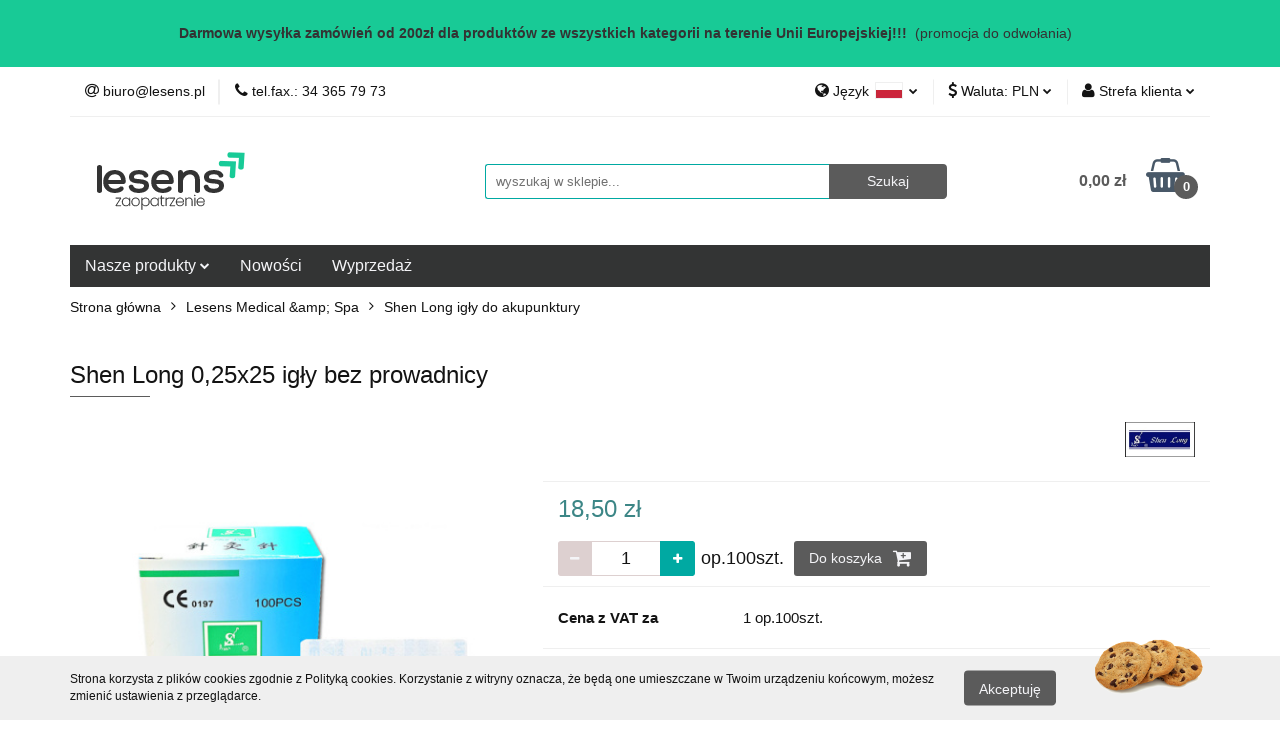

--- FILE ---
content_type: text/html; charset=utf-8
request_url: https://lesens.pl/Shen-Long-0-25x25-igly-bez-prowadnicy-p775
body_size: 18406
content:
<!DOCTYPE html>
<html lang="pl" currency="PLN"  class=" ">
	<head>
		<meta http-equiv="Content-Type" content="text/html; charset=UTF-8" />
		<meta name="description" content="Wybierając posrebrzane igły do akupunktury Shen Long 0,25x25mm, decydujesz się na niezawodne wyroby. Gwarancja zadowolenia i niskiej ceny. Sprawdź teraz!">
		<meta name="keywords" content="shen long 0,25x25, igły do ​​akupunktury 0,25x25, igły 0,25x25 bez rurki, ​akupunktura igły chińskie 0,25x25, igły bez prowadnicy 0,25x25.">
					<meta name="generator" content="Sky-Shop">
						<meta name="author" content="Lesens Zaopatrzenie - działa na oprogramowaniu sklepów internetowych Sky-Shop.pl">
		<meta name="viewport" content="width=device-width, initial-scale=1.0">
		<meta name="skin_id" content="universal">
		<meta property="og:title" content="Shen Long igły do akupunktury 0,25x25 srebrne bez prowadnicy">
		<meta property="og:description" content="Wybierając posrebrzane igły do akupunktury Shen Long 0,25x25mm, decydujesz się na niezawodne wyroby. Gwarancja zadowolenia i niskiej ceny. Sprawdź teraz!">
					<meta property="og:image" content="https://lesens.pl/images/passion/4000-5000/Shen-Long-0-25-25-igly-bez-prowadnicy_%5B4216%5D_568.jpg">
			<meta property="og:image:type" content="image/jpeg">
			<meta property="og:image:width" content="568">
			<meta property="og:image:height" content="568">
			<link rel="image_src" href="https://lesens.pl/images/passion/4000-5000/Shen-Long-0-25-25-igly-bez-prowadnicy_%5B4216%5D_568.jpg">
							<link rel="shortcut icon" href="/upload/passion/favicon.png">
									<link rel="next" href="https://lesens.pl/Shen-Long-0-25x25-igly-bez-prowadnicy-p775/pa/2#scr">
							<link rel="canonical" href="https://lesens.pl/Shen-Long-0-25x25-igly-bez-prowadnicy-p775">
						<title>Shen Long igły do akupunktury 0,25x25 srebrne bez prowadnicy</title>
		

				



<!-- edrone -->












		<script type="text/javascript">

			function imageLoaded(element, target = "prev") {
				let siblingElement;
				if (target === "prev") {
					siblingElement = element.previousElementSibling;
				} else if (target === "link") {
					siblingElement = element.parentElement.previousElementSibling;
				}
				if (siblingElement && (siblingElement.classList.contains("fa") || siblingElement.classList.contains("icon-refresh"))) {
					siblingElement.style.display = "none";
				}
			}
			</script>

        
		<link rel="stylesheet" href="/view/new/userContent/passion/style.css?v=1014">
		
		
		<script src="/view/new/scheme/public/_common/js/libs/promise/promise.min.js"></script>
		<script src="/view/new/scheme/public/_common/js/libs/jquery/jquery.min.js"></script>
		<script src="/view/new/scheme/public/_common/js/libs/angularjs/angularjs.min.js"></script>
	</head>
	<body 		  data-coupon-codes-active="1"
		  data-free-delivery-info-active="1"
		  data-generate-pdf-config="OFF"
		  data-hide-price="0"
		  data-is-user-logged-id="0"
		  data-loyalty-points-active="0"
		  data-cart-simple-info-quantity="0"
		  data-cart-simple-info-price="0,00 zł"
		  data-base="PLN"
		  data-used="PLN|zł"
		  data-rates="'PLN':1,'EUR':3.8356363636364"
		  data-decimal-hide="0"
		  data-decimal=","
		  data-thousand=" "
		   data-js-hash="a3d2b16abd"		  		  		  class="		  		  		  		  "
		  		  		  		  		  data-hurt-price-type=""
		  data-hurt-price-text=""
		  		  data-tax="23"
	>
		
		
		


<div id="aria-live" role="alert" aria-live="assertive" class="sr-only">&nbsp;</div>
<main class="skyshop-container" data-ng-app="SkyShopModule">
		

<div data-ng-controller="CartCtrl" data-ng-init="init({type: 'QUICK_CART', turnOffSales: 0})">
		
<md-sidenav ng-cloak md-component-id="mobile-cart" class="md-sidenav-right position-fixed" sidenav-swipe>
    <md-content layout-padding="">
        <div class="dropdown dropdown-quick-cart">
            
  <ul data-ng-if="data.cartSelected || data.hidePrice" class="quick-cart-products-wrapper products">
    <li data-ng-if="!data.cartSelected.items.length" class="quick-cart-empty-wrapper">
      <div class="quick-cart-empty-title">
        Koszyk jest pusty
      </div>
    </li>
    <li data-ng-if="data.cartSelected.items.length && item.type !== 'GRATIS_PRODUCT'" class="quick-cart-products__item" data-nosnippet data-ng-repeat="item in data.cartSelected.items track by item.id">
      <div class="container-fluid">
        <div class="row product">
          <div>
            <button data-ng-click="openProductPage(item.product)" data-ng-disabled="isApiPending">
              <img class="product-image"
                   data-ng-srcset="[{[item.product.photo.url]}] 125w"
                   sizes="(max-width: 1200px) 125px, 125px"
                   data-ng-src="[{[item.product.photo.url]}]"
                   alt="[{[item.product.name]}]"/>
            </button>
          </div>
          <div>
            <button data-ng-click="openProductPage(item.product)" data-ng-disabled="isApiPending">
              <span class="product-name" data-ng-bind="item.product.name"></span>
            </button>
            <span class="product-total">
            <span data-ng-bind="item.quantity"></span> x <span data-ng-bind-html="item.unitPriceSummary | priceFormat:''"></span>
          </span>
          </div>
          <div>
            <i class="close-shape"
               is-disabled="isApiPending"
               remove-list-item
               parent-selector-to-remove="'li'"
               collapse-animation="true"
               click="deleteCartItem(item.id)"></i>
          </div>
        </div>
      </div>
    </li>
  </ul>
  <div data-ng-if="data.cartSelected || data.hidePrice" class="quick-cart-products-actions">
    <div class="quick-cart-products-actions__summary">
      <div data-ng-if="cartFinalDiscountByFreeDelivery() || (data.cartFreeDelivery && data.cartFreeDelivery.status !== data.cartFreeDeliveryStatuses.NOT_AVAILABLE)" class="quick-cart-products-actions__summary-delivery">
        <div data-ng-if="!cartFinalDiscountByFreeDelivery()  && data.cartFreeDelivery.missingAmount > 0" class="summary-element cart-is-free-shipment">
          <span>Do bezpłatnej dostawy brakuje</span>
          <span data-ng-bind-html="data.cartFreeDelivery | priceFormat: ''">-,--</span>
        </div>
        <div data-ng-if="cartFinalDiscountByFreeDelivery() || data.cartFreeDelivery.missingAmount <= 0" class="summary-element free-shipment-wrapper">
          <i class="fa fa-truck"></i>
          <span class="value-upper free-shipment-info">Darmowa dostawa!</span>
        </div>
        <div>
        </div>
      </div>

      <div class="quick-cart-products-actions__summary-total-price">
        <span>Suma </span>
        <span data-ng-if="!data.hidePrice" class="value" data-ng-bind-html="data.cartSelected.priceSummary | priceFormat:'':true">0,00 zł</span>
        <span data-ng-if="data.hidePrice" class="hide-price-text"></span>
      </div>
            <div class="quick-cart-products-actions__summary-discount-info" data-ng-if="data.cartSelected.priceSummary.final.gross != data.cartSelected.priceSummary.base.gross">
        <small>Cena uwzględnia rabaty</small>
      </div>
    </div>
    <button data-ng-disabled="isApiPending" type="button" class="btn btn-primary btn-block" data-ng-click="goToCart()">
      Realizuj zamówienie
    </button>
  </div>
  <!--googleon: all-->
        </div>
    </md-content>
</md-sidenav>		<header id="header" class="mod-header-3 ">
				
<section class="cookies hidden bottom">
  <div class="container">
    <div class="row">
      <div class="col-xs-8">
        <span>Strona korzysta z plików cookies zgodnie z Polityką cookies. Korzystanie z witryny oznacza, że będą one umieszczane w Twoim urządzeniu końcowym, możesz zmienić ustawienia z przeglądarce.</span>
      </div>
      <div class="col-xs-4">
        <button type="button" class="btn btn-primary core_acceptCookies">Akceptuję</button>
        <div class="cookie-bg-block" style="background-image: url('/view/new/scheme/public/_common/img/cookies.png')"></div>
      </div>
    </div>
  </div>
</section>
				
<section class="mobile-search">
  <span class="title">Szukaj</span>
  <i class="close-shape"></i>
    <form method="GET" action="/category/#top">
      <div class="row">
        <div class="mobile-search-input-wrapper clearbox">
          <input class="input-field " type="text" name="q" product-per-page="4" value="" placeholder="wyszukaj w sklepie..." autocomplete="off"  />
          <i class="clearbox_button"></i>
                  </div>
        <div class="mobile-search-btn-wrapper">
          <input type="submit" value="Szukaj" class="btn btn-primary btn-block">
        </div>
      </div>
          </form>
</section>
		<div class="header_inner_wrapper">
			

<style>
    :root {
        --info_block_bg: #18ca96;
        --info_block_color: #333333;
    }
</style>

<section
        class="infoblock_header "
         data-sticky-infoblock="1"
         data-infoblock-hash="[base64]">
    <div class="infoblock_header_content"
         data-infoblock-timer-active="false">
        <p><p><span style="text-decoration: underline;"><strong><br></strong></span><strong>Darmowa wysyłka zam&oacute;wień od 200zł dla produkt&oacute;w ze wszystkich kategorii na terenie Unii Europejskiej!!!&nbsp; </strong>(promocja do odwołania)<br><br></p>
<p></p></p>
    </div>

        </section>
			<section class="top_bar">
				<div class="sky-container">
					<div class="top_bar_inner_wrapper">
						<div class="top_bar_item left">
							
<div class="top_bar_item_list_wrapper">
  <ul class="top_bar_item_list">
        <li data-type="email" class="top_bar_item_list_item hidden-on-mobile" id="top_bar_item_list_item_email">
                  <a href="mailto:biuro@lesens.pl">
            <div class="top_bar_item_list_item_icon" id="top_bar_item_list_item_email_icon">
              <span class="helper-icon">
                <i class="fa fa-at"></i>
              </span>
            </div>
            <span class="helper-text">
              biuro@lesens.pl
            </span>
          </a>
                  </li>
              <li data-type="phone" class="top_bar_item_list_item hidden-on-mobile" id="top_bar_item_list_item_phone">
                      <a href="tel:tel.fax.: 34 365 79 73">
              <div class="top_bar_item_list_item_icon" id="top_bar_item_list_item_phone_icon">
                <span class="helper-icon">
                  <i class="fa fa-phone"></i>
                </span>
              </div>
              <span class="helper-text">
                tel.fax.: 34 365 79 73
              </span>
            </a>
                </li>
                                                                                                                                                    <li id="mobile-open-contact" class="top_bar_item_list_item top_bar_item_list_item_contact hidden-on-desktop">
          <a href="#">
            <div class="top_bar_item_list_item_item_social_envelope_icon">
              <span class="helper-icon">
                <i class="fa fa-envelope"></i>
              </span>
              <span class="helper-arrow">
                <i class="fa fa-chevron-down"></i>
              </span>
            </div>
          </a>
      </li>
      </ul>
</div>						</div>
						<div class="top_bar_item right">
							
<div class="top_bar_item_list_wrapper">
    <ul class="top_bar_item_list">
                    <li class="top_bar_item_list_item language">
                <div class="top_bar_item_list_item_language_icon">
                    <span class="helper-icon">
                        <i class="fa fa-globe"></i>
                    </span>
                    <span class="helper-text">
                        Język
                    </span> 
                    <img src="/view/new/img/ico_lang/pl.png" class="icon-language-flag" alt="">
                    <span class="helper-arrow">
                        <i class="fa fa-chevron-down"></i>
                    </span>
                </div>
                <div class="dropdown">
                    <ul>
                                                                                    <li class="">
                                    <a href="/Shen-Long-0-25x25-igly-bez-prowadnicy-p775/s_lang/pl">Polski <img src="/view/new/img/ico_lang/pl.png" class="icon-language-flag small" alt="Polski"></a>
                                </li>
                                                                                                                <li class="">
                                    <a href="/Shen-Long-0-25x25-igly-bez-prowadnicy-p775/s_lang/en">English <img src="/view/new/img/ico_lang/en.png" class="icon-language-flag small" alt="English"></a>
                                </li>
                                                                        </ul>
                </div>
            </li>
                            <li class="top_bar_item_list_item currency">
                <div class="top_bar_item_list_item_currency_icon">
                    <span class="helper-icon">
                        <i class="fa fa-usd"></i>
                    </span>
                    <span class="helper-text">
                        Waluta: <span data-select-currency-name>PLN</span>
                    </span> 
                    <span class="helper-arrow">
                        <i class="fa fa-chevron-down"></i>
                    </span>
                </div>
                <div class="dropdown">
                    <ul>
                                                    <li class="active" data-select-currency-active>
                                <a href="#" data-select-currency="PLN|zł">PLN</a>
                            </li>
                                                    <li class="" data-select-currency-active>
                                <a href="#" data-select-currency="EUR|€">EUR</a>
                            </li>
                                            </ul>
                </div>
            </li>
                <li class="top_bar_item_list_item user-menu">
            
  <div class="header_top_bar_social_user_icon">
    <span class="helper-icon">
      <i class="fa fa-user"></i>
    </span>
          <span class="hidden-on-mobile">
        Strefa klienta
      </span>
      <span class="helper-arrow">
        <i class="fa fa-chevron-down"></i>      </span> 
  </div>
  <div class="dropdown">
    <ul>
      <li>
        <a href="/login/">Zaloguj się</a>
      </li>
      <li>
        <a href="/register/">Zarejestruj się</a>
      </li>
            <li>
        <a href="/ticket/add/" rel="nofollow">Dodaj zgłoszenie</a>
      </li>
          </ul>
  </div>
        </li>
                    <li  data-ng-click="openMobileCart($event)" data-ng-mouseenter="loadMobileCart()" class="top_bar_item_list_item quick-cart  hidden-on-desktop ">
                <div class="top_bar_item_list_item_cart_icon">
                    <span class="helper-icon">
                        <i class="fa fa-shopping-basket"></i>
                    </span>
                    <span class="helper-text">
                        Koszyk
                    </span>
                    <span class="helper-text-amount">
                        <span class="helper-cart-left-bracket">(</span>
                        <span data-ng-bind="data.cartAmount">0</span>
                        <span class="helper-cart-right-bracket">)</span>
                    </span>
                    <span class="helper-arrow">
                        <i class="fa fa-chevron-down"></i>
                    </span>
                </div>
                                <div data-ng-if="data.initCartAmount" class="dropdown dropdown-quick-cart">
                    
  <ul data-ng-if="data.cartSelected || data.hidePrice" class="quick-cart-products-wrapper products">
    <li data-ng-if="!data.cartSelected.items.length" class="quick-cart-empty-wrapper">
      <div class="quick-cart-empty-title">
        Koszyk jest pusty
      </div>
    </li>
    <li data-ng-if="data.cartSelected.items.length && item.type !== 'GRATIS_PRODUCT'" class="quick-cart-products__item" data-nosnippet data-ng-repeat="item in data.cartSelected.items track by item.id">
      <div class="container-fluid">
        <div class="row product">
          <div>
            <button data-ng-click="openProductPage(item.product)" data-ng-disabled="isApiPending">
              <img class="product-image"
                   data-ng-srcset="[{[item.product.photo.url]}] 125w"
                   sizes="(max-width: 1200px) 125px, 125px"
                   data-ng-src="[{[item.product.photo.url]}]"
                   alt="[{[item.product.name]}]"/>
            </button>
          </div>
          <div>
            <button data-ng-click="openProductPage(item.product)" data-ng-disabled="isApiPending">
              <span class="product-name" data-ng-bind="item.product.name"></span>
            </button>
            <span class="product-total">
            <span data-ng-bind="item.quantity"></span> x <span data-ng-bind-html="item.unitPriceSummary | priceFormat:''"></span>
          </span>
          </div>
          <div>
            <i class="close-shape"
               is-disabled="isApiPending"
               remove-list-item
               parent-selector-to-remove="'li'"
               collapse-animation="true"
               click="deleteCartItem(item.id)"></i>
          </div>
        </div>
      </div>
    </li>
  </ul>
  <div data-ng-if="data.cartSelected || data.hidePrice" class="quick-cart-products-actions">
    <div class="quick-cart-products-actions__summary">
      <div data-ng-if="cartFinalDiscountByFreeDelivery() || (data.cartFreeDelivery && data.cartFreeDelivery.status !== data.cartFreeDeliveryStatuses.NOT_AVAILABLE)" class="quick-cart-products-actions__summary-delivery">
        <div data-ng-if="!cartFinalDiscountByFreeDelivery()  && data.cartFreeDelivery.missingAmount > 0" class="summary-element cart-is-free-shipment">
          <span>Do bezpłatnej dostawy brakuje</span>
          <span data-ng-bind-html="data.cartFreeDelivery | priceFormat: ''">-,--</span>
        </div>
        <div data-ng-if="cartFinalDiscountByFreeDelivery() || data.cartFreeDelivery.missingAmount <= 0" class="summary-element free-shipment-wrapper">
          <i class="fa fa-truck"></i>
          <span class="value-upper free-shipment-info">Darmowa dostawa!</span>
        </div>
        <div>
        </div>
      </div>

      <div class="quick-cart-products-actions__summary-total-price">
        <span>Suma </span>
        <span data-ng-if="!data.hidePrice" class="value" data-ng-bind-html="data.cartSelected.priceSummary | priceFormat:'':true">0,00 zł</span>
        <span data-ng-if="data.hidePrice" class="hide-price-text"></span>
      </div>
            <div class="quick-cart-products-actions__summary-discount-info" data-ng-if="data.cartSelected.priceSummary.final.gross != data.cartSelected.priceSummary.base.gross">
        <small>Cena uwzględnia rabaty</small>
      </div>
    </div>
    <button data-ng-disabled="isApiPending" type="button" class="btn btn-primary btn-block" data-ng-click="goToCart()">
      Realizuj zamówienie
    </button>
  </div>
  <!--googleon: all-->
                </div>
                            </li>
            </ul>
</div>
						</div>
					</div>
				</div>
			</section>
			<section class="header_middle_content">
				<div class="sky-container">
					<div class="header_middle_content_inner_wrapper">
						<a href="/" class="header_middle_content_logo">
							<img src="/upload/passion/logos/lesens-logo-strona-glowna%281%29.webp" data-src-old-browser="/upload/passion/logos/lesens-logo-strona-glowna%281%29_1.png" alt=" Lesens Zaopatrzenie " />
						</a>
						<ul class="mobile-actions">
							<li id="mobile-open-search">
								<i class="fa fa-search"></i>
							</li>
							<li id="mobile-open-menu">
								<i class="fa fa-bars"></i>
							</li>
						</ul>
						<div class="header_middle_content_searchbox search-box ">
							<form method="GET" action="/category/#top">
								<div class="header_middle_content_searchbox_input_wrapper">
									<input cy-data="headerSearch" class="input-field " type="text" name="q" value="" placeholder="wyszukaj w sklepie..." autocomplete="off"  />
																	</div>
								<div class="header_middle_content_searchbox_button_wrapper">
									<input type="submit" value="Szukaj" class="btn btn-primary btn-block">
																	</div>
							</form>
						</div>
												
<div cy-data="headerCart" class="header_middle_content_quick_cart_wrapper quick-cart">
  <a data-ng-click="openMobileCart($event)" data-ng-mouseenter="loadMobileCart()" href="/cart/" class="header_middle_content_quick_cart" rel="nofollow">
    <div class="header_middle_content_quick_cart_price price"><span data-ng-bind-html="data.cartPriceSummary | priceFormat:'':false:'final':'0,00 zł'">0,00 zł</span></div>
    <i class="fa fa-shopping-basket"></i>
    <div class="header_middle_content_quick_cart_counter counter"><span data-ng-bind="data.cartAmount">0</span></div>
  </a>
    <div ng-cloak data-ng-if="data.initCartAmount" class="dropdown dropdown-quick-cart">
    
  <ul data-ng-if="data.cartSelected || data.hidePrice" class="quick-cart-products-wrapper products">
    <li data-ng-if="!data.cartSelected.items.length" class="quick-cart-empty-wrapper">
      <div class="quick-cart-empty-title">
        Koszyk jest pusty
      </div>
    </li>
    <li data-ng-if="data.cartSelected.items.length && item.type !== 'GRATIS_PRODUCT'" class="quick-cart-products__item" data-nosnippet data-ng-repeat="item in data.cartSelected.items track by item.id">
      <div class="container-fluid">
        <div class="row product">
          <div>
            <button data-ng-click="openProductPage(item.product)" data-ng-disabled="isApiPending">
              <img class="product-image"
                   data-ng-srcset="[{[item.product.photo.url]}] 125w"
                   sizes="(max-width: 1200px) 125px, 125px"
                   data-ng-src="[{[item.product.photo.url]}]"
                   alt="[{[item.product.name]}]"/>
            </button>
          </div>
          <div>
            <button data-ng-click="openProductPage(item.product)" data-ng-disabled="isApiPending">
              <span class="product-name" data-ng-bind="item.product.name"></span>
            </button>
            <span class="product-total">
            <span data-ng-bind="item.quantity"></span> x <span data-ng-bind-html="item.unitPriceSummary | priceFormat:''"></span>
          </span>
          </div>
          <div>
            <i class="close-shape"
               is-disabled="isApiPending"
               remove-list-item
               parent-selector-to-remove="'li'"
               collapse-animation="true"
               click="deleteCartItem(item.id)"></i>
          </div>
        </div>
      </div>
    </li>
  </ul>
  <div data-ng-if="data.cartSelected || data.hidePrice" class="quick-cart-products-actions">
    <div class="quick-cart-products-actions__summary">
      <div data-ng-if="cartFinalDiscountByFreeDelivery() || (data.cartFreeDelivery && data.cartFreeDelivery.status !== data.cartFreeDeliveryStatuses.NOT_AVAILABLE)" class="quick-cart-products-actions__summary-delivery">
        <div data-ng-if="!cartFinalDiscountByFreeDelivery()  && data.cartFreeDelivery.missingAmount > 0" class="summary-element cart-is-free-shipment">
          <span>Do bezpłatnej dostawy brakuje</span>
          <span data-ng-bind-html="data.cartFreeDelivery | priceFormat: ''">-,--</span>
        </div>
        <div data-ng-if="cartFinalDiscountByFreeDelivery() || data.cartFreeDelivery.missingAmount <= 0" class="summary-element free-shipment-wrapper">
          <i class="fa fa-truck"></i>
          <span class="value-upper free-shipment-info">Darmowa dostawa!</span>
        </div>
        <div>
        </div>
      </div>

      <div class="quick-cart-products-actions__summary-total-price">
        <span>Suma </span>
        <span data-ng-if="!data.hidePrice" class="value" data-ng-bind-html="data.cartSelected.priceSummary | priceFormat:'':true">0,00 zł</span>
        <span data-ng-if="data.hidePrice" class="hide-price-text"></span>
      </div>
            <div class="quick-cart-products-actions__summary-discount-info" data-ng-if="data.cartSelected.priceSummary.final.gross != data.cartSelected.priceSummary.base.gross">
        <small>Cena uwzględnia rabaty</small>
      </div>
    </div>
    <button data-ng-disabled="isApiPending" type="button" class="btn btn-primary btn-block" data-ng-click="goToCart()">
      Realizuj zamówienie
    </button>
  </div>
  <!--googleon: all-->
  </div>
  
</div>											</div>
				</div>
			</section>
			<section class="menu-wrapper">
				<div class="sky-container">
					<div class="menu menu-calculate smart-menu" data-action="inline">
						<ul class="header_bottom_content_list">
							
    <li class="header_bottom_content_list_item full-width ">
              <a class="header_bottom_content_list_item_anchor">
              Nasze produkty
        <span class="helper-arrow">
          <i class="fa fa-chevron-down"></i>
        </span>
      </a>
      <div class="dropdown">
        <div class="row">
                                    <div class="col-xs-12 col-sm-4 col-md-3">
                <div class="cat-title more">
                  <a href="/TattooPassion-Beauty-c188">TattooPassion &amp; Beauty</a>
                </div>
                                  <ul class="header_bottom_content_list_dropdown">
                                          <li class="header_bottom_content_list_dropdown_item">
                        <a href="/T-Tech-GenC-kartridze-do-tatuazu,c,3">T-Tech GenC kartridże do tatuażu</a>
                      </li>
                                          <li class="header_bottom_content_list_dropdown_item">
                        <a href="/Pepax-Lance-kartridze-do-tatuazu-c120">Pepax Lance kartridże do tatuażu</a>
                      </li>
                                          <li class="header_bottom_content_list_dropdown_item">
                        <a href="/Akcesoria-do-studia-tatuazu-c112">Akcesoria do studia tatuażu</a>
                      </li>
                                          <li class="header_bottom_content_list_dropdown_item">
                        <a href="/Intenze-tusze-do-tatuazu-c41">Intenze tusze do tatuażu</a>
                      </li>
                                          <li class="header_bottom_content_list_dropdown_item">
                        <a href="/Kosmetyki-do-tatuazu-c200">Kosmetyki do tatuażu</a>
                      </li>
                                          <li class="header_bottom_content_list_dropdown_item">
                        <a href="/Dezynfekcja-i-higiena-w-salonie-c106">Dezynfekcja i higiena w salonie</a>
                      </li>
                                          <li class="header_bottom_content_list_dropdown_item">
                        <a href="/Kartridze-do-makijazu-permanentnego-c121">Kartridże do makijażu permanentnego</a>
                      </li>
                                          <li class="header_bottom_content_list_dropdown_item">
                        <a href="/Akcesoria-kosmetyczne-c122">Akcesoria kosmetyczne</a>
                      </li>
                                          <li class="header_bottom_content_list_dropdown_item">
                        <a href="/Wyprzedaz--c199">Wyprzedaż !!!</a>
                      </li>
                                      </ul>
                              </div>
                          <div class="col-xs-12 col-sm-4 col-md-3">
                <div class="cat-title more">
                  <a href="/Lesens-Medical-Spa-c192">Lesens Medical &amp; Spa</a>
                </div>
                                  <ul class="header_bottom_content_list_dropdown">
                                          <li class="header_bottom_content_list_dropdown_item">
                        <a href="/Shen-Long-igly-do-akupunktury-c128">Shen Long igły do akupunktury</a>
                      </li>
                                          <li class="header_bottom_content_list_dropdown_item">
                        <a href="/Meacfo-igly-do-akupunktury-c129">Meacfo igły do akupunktury</a>
                      </li>
                                          <li class="header_bottom_content_list_dropdown_item">
                        <a href="/Aurikulopunktura-igly-do-uszu-c138">Aurikulopunktura igły do uszu</a>
                      </li>
                                          <li class="header_bottom_content_list_dropdown_item">
                        <a href="/Swiece-do-uszu-Hopi-c132">Świece do uszu Hopi</a>
                      </li>
                                          <li class="header_bottom_content_list_dropdown_item">
                        <a href="/Banki-lecznicze-i-do-masazu-c134">Bańki lecznicze i do masażu</a>
                      </li>
                                          <li class="header_bottom_content_list_dropdown_item">
                        <a href="/Akcesoria-do-med-naturalnej-c195">Akcesoria do med. naturalnej</a>
                      </li>
                                          <li class="header_bottom_content_list_dropdown_item">
                        <a href="/Dezynfekcja-i-higiena-w-gabinecie-c135">Dezynfekcja i higiena w gabinecie</a>
                      </li>
                                          <li class="header_bottom_content_list_dropdown_item">
                        <a href="/Moksa-i-kadzidla-c131">Moksa i kadzidła</a>
                      </li>
                                          <li class="header_bottom_content_list_dropdown_item">
                        <a href="/Plastry-kinesio-do-tapingu-c133">Plastry kinesio do tapingu</a>
                      </li>
                                      </ul>
                              </div>
                          <div class="col-xs-12 col-sm-4 col-md-3">
                <div class="cat-title more">
                  <a href="/Srodki-czystosci-c194">Środki czystości</a>
                </div>
                                  <ul class="header_bottom_content_list_dropdown">
                                          <li class="header_bottom_content_list_dropdown_item">
                        <a href="/Car-Detailing-Auto-Moto-c164">Car Detailing Auto-Moto</a>
                      </li>
                                          <li class="header_bottom_content_list_dropdown_item">
                        <a href="/Srodki-do-dezynfekcji-c141">Środki do dezynfekcji</a>
                      </li>
                                          <li class="header_bottom_content_list_dropdown_item">
                        <a href="/Dozowniki-i-suszarki-c142">Dozowniki i suszarki</a>
                      </li>
                                          <li class="header_bottom_content_list_dropdown_item">
                        <a href="/Mydla-pasty-i-kremy-do-rak-c143">Mydła, pasty i kremy do rąk</a>
                      </li>
                                          <li class="header_bottom_content_list_dropdown_item">
                        <a href="/Reczniki-papierowe-i-wlokninowe-c144">Ręczniki papierowe i włókninowe</a>
                      </li>
                                          <li class="header_bottom_content_list_dropdown_item">
                        <a href="/Czysciwa-bawelniane-c145">Czyściwa bawełniane</a>
                      </li>
                                          <li class="header_bottom_content_list_dropdown_item">
                        <a href="/Papiery-toaletowe-c146">Papiery toaletowe</a>
                      </li>
                                          <li class="header_bottom_content_list_dropdown_item">
                        <a href="/Srodki-do-wc-i-lazienek-c147">Środki do wc i łazienek</a>
                      </li>
                                          <li class="header_bottom_content_list_dropdown_item">
                        <a href="/Plyny-do-podlogi-c148">Płyny do podłogi</a>
                      </li>
                                          <li class="header_bottom_content_list_dropdown_item">
                        <a href="/Srodki-do-szkla-i-mebli-c149">Środki do szkła i mebli</a>
                      </li>
                                          <li class="header_bottom_content_list_dropdown_item">
                        <a href="/Odswiezacze-powietrza-c150">Odświeżacze powietrza</a>
                      </li>
                                          <li class="header_bottom_content_list_dropdown_item">
                        <a href="/Plyny-proszki-i-kapsulki-do-naczyn-c151">Płyny, proszki i kapsułki do naczyń</a>
                      </li>
                                          <li class="header_bottom_content_list_dropdown_item">
                        <a href="/Proszki-kapsulki-i-plyny-do-prania-c152">Proszki, kapsułki i płyny do prania</a>
                      </li>
                                          <li class="header_bottom_content_list_dropdown_item">
                        <a href="/Srodki-do-urzadzen-c153">Środki do urządzeń</a>
                      </li>
                                          <li class="header_bottom_content_list_dropdown_item">
                        <a href="/Hotelowe-szampony-i-mydla-c154">Hotelowe szampony i mydła</a>
                      </li>
                                          <li class="header_bottom_content_list_dropdown_item">
                        <a href="/Worki-na-smieci-c156">Worki na śmieci</a>
                      </li>
                                          <li class="header_bottom_content_list_dropdown_item">
                        <a href="/Kosze-na-odpady-c157">Kosze na odpady</a>
                      </li>
                                          <li class="header_bottom_content_list_dropdown_item">
                        <a href="/Szczotki-sciagaczki-szufelki-kije-c180">Szczotki, ściągaczki, szufelki, kije</a>
                      </li>
                                          <li class="header_bottom_content_list_dropdown_item">
                        <a href="/Mopy-kompletne-zapasy-kije-c158">Mopy kompletne, zapasy, kije</a>
                      </li>
                                          <li class="header_bottom_content_list_dropdown_item">
                        <a href="/Wiaderka-i-wozki-sprzatajace-c159">Wiaderka i wózki sprzątające</a>
                      </li>
                                          <li class="header_bottom_content_list_dropdown_item">
                        <a href="/Sciereczki-zmywaki-gabki-c160">Ściereczki, zmywaki, gąbki</a>
                      </li>
                                          <li class="header_bottom_content_list_dropdown_item">
                        <a href="/Wycieraczki-wejsciowe-c171">Wycieraczki wejściowe</a>
                      </li>
                                          <li class="header_bottom_content_list_dropdown_item">
                        <a href="/Worki-do-odkurzacza-c175">Worki do odkurzacza</a>
                      </li>
                                      </ul>
                              </div>
                          <div class="col-xs-12 col-sm-4 col-md-3">
                <div class="cat-title more">
                  <a href="/Akcesoria-do-pracy-c196">Akcesoria do pracy</a>
                </div>
                                  <ul class="header_bottom_content_list_dropdown">
                                          <li class="header_bottom_content_list_dropdown_item">
                        <a href="/Materialy-biurowe-c162">Materiały biurowe</a>
                      </li>
                                          <li class="header_bottom_content_list_dropdown_item">
                        <a href="/Rekawice-robocze-c174">Rękawice robocze</a>
                      </li>
                                          <li class="header_bottom_content_list_dropdown_item">
                        <a href="/Ubrania-i-sprzet-roboczy-c198">Ubrania i sprzęt roboczy</a>
                      </li>
                                          <li class="header_bottom_content_list_dropdown_item">
                        <a href="/Pakowanie-zywnosci-c172">Pakowanie żywności</a>
                      </li>
                                          <li class="header_bottom_content_list_dropdown_item">
                        <a href="/Folie-reklamowki-woreczki-c173">Folie, reklamówki, woreczki</a>
                      </li>
                                          <li class="header_bottom_content_list_dropdown_item">
                        <a href="/Lozyska-smary-c165">Łożyska, smary</a>
                      </li>
                                      </ul>
                              </div>
                              </div>
      </div>
    </li>
        
          <li class="header_bottom_content_list_dropdown_item">
      <a class="header_bottom_content_list_item_anchor" href="/category/c/new" >
        Nowości
      </a>
    </li>
  
          <li class="header_bottom_content_list_dropdown_item">
      <a class="header_bottom_content_list_item_anchor" href="/category/c/saleout" >
        Wyprzedaż
      </a>
    </li>
  
							<li class="hamburger ">
								<a href="#">
									<i class="fa fa-bars"></i>
								</a>
								<div class="dropdown">
									<div class="row">
										<div class="col-xs-12 smart-menu">
											<ul class="hambureger-elements"></ul>
										</div>
									</div>
								</div>
							</li>
						</ul>
					</div>
				</div>
			</section>
			<section id="sticky-header" data-sticky="no">
				<div class="sky-container">
					
<div class="sticky-header__wrapper">
    <a href="/" class="sticky-header_content__logo">
        <img src="/upload/passion/logos/lesens-logo-strona-glowna%281%29.webp" data-src-old-browser="/upload/passion/logos/lesens-logo-strona-glowna%281%29_1.png" alt=" Lesens Zaopatrzenie " />
    </a>
    <section class="sticky-header_content__menu smart-menu" data-action="inline">
         <ul class="sticky-header_content__menu_list">
            
    <li class="header_bottom_content_list_item full-width ">
              <a class="header_bottom_content_list_item_anchor">
              Nasze produkty
        <span class="helper-arrow">
          <i class="fa fa-chevron-down"></i>
        </span>
      </a>
      <div class="dropdown">
        <div class="row">
                                    <div class="col-xs-12 col-sm-4 col-md-3">
                <div class="cat-title more">
                  <a href="/TattooPassion-Beauty-c188">TattooPassion &amp; Beauty</a>
                </div>
                                  <ul class="header_bottom_content_list_dropdown">
                                          <li class="header_bottom_content_list_dropdown_item">
                        <a href="/T-Tech-GenC-kartridze-do-tatuazu,c,3">T-Tech GenC kartridże do tatuażu</a>
                      </li>
                                          <li class="header_bottom_content_list_dropdown_item">
                        <a href="/Pepax-Lance-kartridze-do-tatuazu-c120">Pepax Lance kartridże do tatuażu</a>
                      </li>
                                          <li class="header_bottom_content_list_dropdown_item">
                        <a href="/Akcesoria-do-studia-tatuazu-c112">Akcesoria do studia tatuażu</a>
                      </li>
                                          <li class="header_bottom_content_list_dropdown_item">
                        <a href="/Intenze-tusze-do-tatuazu-c41">Intenze tusze do tatuażu</a>
                      </li>
                                          <li class="header_bottom_content_list_dropdown_item">
                        <a href="/Kosmetyki-do-tatuazu-c200">Kosmetyki do tatuażu</a>
                      </li>
                                          <li class="header_bottom_content_list_dropdown_item">
                        <a href="/Dezynfekcja-i-higiena-w-salonie-c106">Dezynfekcja i higiena w salonie</a>
                      </li>
                                          <li class="header_bottom_content_list_dropdown_item">
                        <a href="/Kartridze-do-makijazu-permanentnego-c121">Kartridże do makijażu permanentnego</a>
                      </li>
                                          <li class="header_bottom_content_list_dropdown_item">
                        <a href="/Akcesoria-kosmetyczne-c122">Akcesoria kosmetyczne</a>
                      </li>
                                          <li class="header_bottom_content_list_dropdown_item">
                        <a href="/Wyprzedaz--c199">Wyprzedaż !!!</a>
                      </li>
                                      </ul>
                              </div>
                          <div class="col-xs-12 col-sm-4 col-md-3">
                <div class="cat-title more">
                  <a href="/Lesens-Medical-Spa-c192">Lesens Medical &amp; Spa</a>
                </div>
                                  <ul class="header_bottom_content_list_dropdown">
                                          <li class="header_bottom_content_list_dropdown_item">
                        <a href="/Shen-Long-igly-do-akupunktury-c128">Shen Long igły do akupunktury</a>
                      </li>
                                          <li class="header_bottom_content_list_dropdown_item">
                        <a href="/Meacfo-igly-do-akupunktury-c129">Meacfo igły do akupunktury</a>
                      </li>
                                          <li class="header_bottom_content_list_dropdown_item">
                        <a href="/Aurikulopunktura-igly-do-uszu-c138">Aurikulopunktura igły do uszu</a>
                      </li>
                                          <li class="header_bottom_content_list_dropdown_item">
                        <a href="/Swiece-do-uszu-Hopi-c132">Świece do uszu Hopi</a>
                      </li>
                                          <li class="header_bottom_content_list_dropdown_item">
                        <a href="/Banki-lecznicze-i-do-masazu-c134">Bańki lecznicze i do masażu</a>
                      </li>
                                          <li class="header_bottom_content_list_dropdown_item">
                        <a href="/Akcesoria-do-med-naturalnej-c195">Akcesoria do med. naturalnej</a>
                      </li>
                                          <li class="header_bottom_content_list_dropdown_item">
                        <a href="/Dezynfekcja-i-higiena-w-gabinecie-c135">Dezynfekcja i higiena w gabinecie</a>
                      </li>
                                          <li class="header_bottom_content_list_dropdown_item">
                        <a href="/Moksa-i-kadzidla-c131">Moksa i kadzidła</a>
                      </li>
                                          <li class="header_bottom_content_list_dropdown_item">
                        <a href="/Plastry-kinesio-do-tapingu-c133">Plastry kinesio do tapingu</a>
                      </li>
                                      </ul>
                              </div>
                          <div class="col-xs-12 col-sm-4 col-md-3">
                <div class="cat-title more">
                  <a href="/Srodki-czystosci-c194">Środki czystości</a>
                </div>
                                  <ul class="header_bottom_content_list_dropdown">
                                          <li class="header_bottom_content_list_dropdown_item">
                        <a href="/Car-Detailing-Auto-Moto-c164">Car Detailing Auto-Moto</a>
                      </li>
                                          <li class="header_bottom_content_list_dropdown_item">
                        <a href="/Srodki-do-dezynfekcji-c141">Środki do dezynfekcji</a>
                      </li>
                                          <li class="header_bottom_content_list_dropdown_item">
                        <a href="/Dozowniki-i-suszarki-c142">Dozowniki i suszarki</a>
                      </li>
                                          <li class="header_bottom_content_list_dropdown_item">
                        <a href="/Mydla-pasty-i-kremy-do-rak-c143">Mydła, pasty i kremy do rąk</a>
                      </li>
                                          <li class="header_bottom_content_list_dropdown_item">
                        <a href="/Reczniki-papierowe-i-wlokninowe-c144">Ręczniki papierowe i włókninowe</a>
                      </li>
                                          <li class="header_bottom_content_list_dropdown_item">
                        <a href="/Czysciwa-bawelniane-c145">Czyściwa bawełniane</a>
                      </li>
                                          <li class="header_bottom_content_list_dropdown_item">
                        <a href="/Papiery-toaletowe-c146">Papiery toaletowe</a>
                      </li>
                                          <li class="header_bottom_content_list_dropdown_item">
                        <a href="/Srodki-do-wc-i-lazienek-c147">Środki do wc i łazienek</a>
                      </li>
                                          <li class="header_bottom_content_list_dropdown_item">
                        <a href="/Plyny-do-podlogi-c148">Płyny do podłogi</a>
                      </li>
                                          <li class="header_bottom_content_list_dropdown_item">
                        <a href="/Srodki-do-szkla-i-mebli-c149">Środki do szkła i mebli</a>
                      </li>
                                          <li class="header_bottom_content_list_dropdown_item">
                        <a href="/Odswiezacze-powietrza-c150">Odświeżacze powietrza</a>
                      </li>
                                          <li class="header_bottom_content_list_dropdown_item">
                        <a href="/Plyny-proszki-i-kapsulki-do-naczyn-c151">Płyny, proszki i kapsułki do naczyń</a>
                      </li>
                                          <li class="header_bottom_content_list_dropdown_item">
                        <a href="/Proszki-kapsulki-i-plyny-do-prania-c152">Proszki, kapsułki i płyny do prania</a>
                      </li>
                                          <li class="header_bottom_content_list_dropdown_item">
                        <a href="/Srodki-do-urzadzen-c153">Środki do urządzeń</a>
                      </li>
                                          <li class="header_bottom_content_list_dropdown_item">
                        <a href="/Hotelowe-szampony-i-mydla-c154">Hotelowe szampony i mydła</a>
                      </li>
                                          <li class="header_bottom_content_list_dropdown_item">
                        <a href="/Worki-na-smieci-c156">Worki na śmieci</a>
                      </li>
                                          <li class="header_bottom_content_list_dropdown_item">
                        <a href="/Kosze-na-odpady-c157">Kosze na odpady</a>
                      </li>
                                          <li class="header_bottom_content_list_dropdown_item">
                        <a href="/Szczotki-sciagaczki-szufelki-kije-c180">Szczotki, ściągaczki, szufelki, kije</a>
                      </li>
                                          <li class="header_bottom_content_list_dropdown_item">
                        <a href="/Mopy-kompletne-zapasy-kije-c158">Mopy kompletne, zapasy, kije</a>
                      </li>
                                          <li class="header_bottom_content_list_dropdown_item">
                        <a href="/Wiaderka-i-wozki-sprzatajace-c159">Wiaderka i wózki sprzątające</a>
                      </li>
                                          <li class="header_bottom_content_list_dropdown_item">
                        <a href="/Sciereczki-zmywaki-gabki-c160">Ściereczki, zmywaki, gąbki</a>
                      </li>
                                          <li class="header_bottom_content_list_dropdown_item">
                        <a href="/Wycieraczki-wejsciowe-c171">Wycieraczki wejściowe</a>
                      </li>
                                          <li class="header_bottom_content_list_dropdown_item">
                        <a href="/Worki-do-odkurzacza-c175">Worki do odkurzacza</a>
                      </li>
                                      </ul>
                              </div>
                          <div class="col-xs-12 col-sm-4 col-md-3">
                <div class="cat-title more">
                  <a href="/Akcesoria-do-pracy-c196">Akcesoria do pracy</a>
                </div>
                                  <ul class="header_bottom_content_list_dropdown">
                                          <li class="header_bottom_content_list_dropdown_item">
                        <a href="/Materialy-biurowe-c162">Materiały biurowe</a>
                      </li>
                                          <li class="header_bottom_content_list_dropdown_item">
                        <a href="/Rekawice-robocze-c174">Rękawice robocze</a>
                      </li>
                                          <li class="header_bottom_content_list_dropdown_item">
                        <a href="/Ubrania-i-sprzet-roboczy-c198">Ubrania i sprzęt roboczy</a>
                      </li>
                                          <li class="header_bottom_content_list_dropdown_item">
                        <a href="/Pakowanie-zywnosci-c172">Pakowanie żywności</a>
                      </li>
                                          <li class="header_bottom_content_list_dropdown_item">
                        <a href="/Folie-reklamowki-woreczki-c173">Folie, reklamówki, woreczki</a>
                      </li>
                                          <li class="header_bottom_content_list_dropdown_item">
                        <a href="/Lozyska-smary-c165">Łożyska, smary</a>
                      </li>
                                      </ul>
                              </div>
                              </div>
      </div>
    </li>
        
          <li class="header_bottom_content_list_dropdown_item">
      <a class="header_bottom_content_list_item_anchor" href="/category/c/new" >
        Nowości
      </a>
    </li>
  
          <li class="header_bottom_content_list_dropdown_item">
      <a class="header_bottom_content_list_item_anchor" href="/category/c/saleout" >
        Wyprzedaż
      </a>
    </li>
  
             <li class="hamburger  sticky-hamburger">
                                        <a href="#">
                                            <i class="fa fa-bars"></i>
                                        </a>
                                        <div class="dropdown">
                                            <div class="row">
                                                <div class="col-xs-12 smart-menu">
                                                    <ul class="hambureger-elements"></ul>
                                                </div>
                                            </div>
                                        </div>
                                    </li>
         </ul>
    </section>
    <section class="sticky-header_content__nav">
        
<div class="inline_nav">
    <ul class="inline_nav_list">
        <li class="inline_nav_list_item search">
            <span class="helper-icon">
                <i class="fa fa-search"></i>
            </span>
            
<div class="search_dropdown dropdown">
    <form method="GET" action="/category/#top">
        <div class="search_dropdown_inner_wrapper search-input">
            <div class="search_dropdown_input_wrapper">
                <input
                                                class="input-field " type="text" name="q" value="" placeholder="wyszukaj w sklepie..." autocomplete="off">
                            </div>
            <div class="search_dropdown_button_wrapper">
                <input type="submit" value="Szukaj" class="btn btn-primary btn-block">
            </div>
        </div>
            </form>
</div>
                    </li>
                <li class="inline_nav_list_item">
            <span class="helper-icon">
                <i class="fa fa-globe"></i>
            </span>
            <div class="dropdown">
                <ul>
                                                                        <li class="">
                                <a href="/Shen-Long-0-25x25-igly-bez-prowadnicy-p775/s_lang/pl">Polski <img src="/view/new/img/ico_lang/pl.png" class="icon-language-flag small" alt="Polski"></a>
                            </li>
                                                                                                <li class="">
                                <a href="/Shen-Long-0-25x25-igly-bez-prowadnicy-p775/s_lang/en">English <img src="/view/new/img/ico_lang/en.png" class="icon-language-flag small" alt="English"></a>
                            </li>
                                                            </ul>
            </div>
        </li>
                        <li class="inline_nav_list_item">
            <span class="helper-icon">
                <i class="fa fa-usd"></i>
            </span>
            <div class="dropdown">
                <ul>
                                            <li class="active" data-select-currency-active>
                            <a href="#" data-select-currency="PLN|zł">PLN</a>
                        </li>
                                            <li class="" data-select-currency-active>
                            <a href="#" data-select-currency="EUR|€">EUR</a>
                        </li>
                                    </ul>
            </div>
        </li>
                <li class="inline_nav_list_item">
            
  <div class="header_top_bar_social_user_icon">
    <span class="helper-icon">
      <i class="fa fa-user"></i>
    </span>
          </span> 
  </div>
  <div class="dropdown">
    <ul>
      <li>
        <a href="/login/">Zaloguj się</a>
      </li>
      <li>
        <a href="/register/">Zarejestruj się</a>
      </li>
            <li>
        <a href="/ticket/add/" rel="nofollow">Dodaj zgłoszenie</a>
      </li>
          </ul>
  </div>
        </li>
                <li ng-cloak class="inline_nav_list_item quick-cart">
            <span class="helper-icon">
                <i class="fa fa-shopping-basket"></i>
            </span>
                        <div data-ng-if="data.initCartAmount" class="dropdown dropdown-quick-cart">
                
  <ul data-ng-if="data.cartSelected || data.hidePrice" class="quick-cart-products-wrapper products">
    <li data-ng-if="!data.cartSelected.items.length" class="quick-cart-empty-wrapper">
      <div class="quick-cart-empty-title">
        Koszyk jest pusty
      </div>
    </li>
    <li data-ng-if="data.cartSelected.items.length && item.type !== 'GRATIS_PRODUCT'" class="quick-cart-products__item" data-nosnippet data-ng-repeat="item in data.cartSelected.items track by item.id">
      <div class="container-fluid">
        <div class="row product">
          <div>
            <button data-ng-click="openProductPage(item.product)" data-ng-disabled="isApiPending">
              <img class="product-image"
                   data-ng-srcset="[{[item.product.photo.url]}] 125w"
                   sizes="(max-width: 1200px) 125px, 125px"
                   data-ng-src="[{[item.product.photo.url]}]"
                   alt="[{[item.product.name]}]"/>
            </button>
          </div>
          <div>
            <button data-ng-click="openProductPage(item.product)" data-ng-disabled="isApiPending">
              <span class="product-name" data-ng-bind="item.product.name"></span>
            </button>
            <span class="product-total">
            <span data-ng-bind="item.quantity"></span> x <span data-ng-bind-html="item.unitPriceSummary | priceFormat:''"></span>
          </span>
          </div>
          <div>
            <i class="close-shape"
               is-disabled="isApiPending"
               remove-list-item
               parent-selector-to-remove="'li'"
               collapse-animation="true"
               click="deleteCartItem(item.id)"></i>
          </div>
        </div>
      </div>
    </li>
  </ul>
  <div data-ng-if="data.cartSelected || data.hidePrice" class="quick-cart-products-actions">
    <div class="quick-cart-products-actions__summary">
      <div data-ng-if="cartFinalDiscountByFreeDelivery() || (data.cartFreeDelivery && data.cartFreeDelivery.status !== data.cartFreeDeliveryStatuses.NOT_AVAILABLE)" class="quick-cart-products-actions__summary-delivery">
        <div data-ng-if="!cartFinalDiscountByFreeDelivery()  && data.cartFreeDelivery.missingAmount > 0" class="summary-element cart-is-free-shipment">
          <span>Do bezpłatnej dostawy brakuje</span>
          <span data-ng-bind-html="data.cartFreeDelivery | priceFormat: ''">-,--</span>
        </div>
        <div data-ng-if="cartFinalDiscountByFreeDelivery() || data.cartFreeDelivery.missingAmount <= 0" class="summary-element free-shipment-wrapper">
          <i class="fa fa-truck"></i>
          <span class="value-upper free-shipment-info">Darmowa dostawa!</span>
        </div>
        <div>
        </div>
      </div>

      <div class="quick-cart-products-actions__summary-total-price">
        <span>Suma </span>
        <span data-ng-if="!data.hidePrice" class="value" data-ng-bind-html="data.cartSelected.priceSummary | priceFormat:'':true">0,00 zł</span>
        <span data-ng-if="data.hidePrice" class="hide-price-text"></span>
      </div>
            <div class="quick-cart-products-actions__summary-discount-info" data-ng-if="data.cartSelected.priceSummary.final.gross != data.cartSelected.priceSummary.base.gross">
        <small>Cena uwzględnia rabaty</small>
      </div>
    </div>
    <button data-ng-disabled="isApiPending" type="button" class="btn btn-primary btn-block" data-ng-click="goToCart()">
      Realizuj zamówienie
    </button>
  </div>
  <!--googleon: all-->
            </div>
                    </li>
            </ul>
</div>
    </section>
</div>

				</div>
			</section>
		</div>
	</header>
</div>
		

  <section class="breadcrumbs  mod-breadcrumbs-5">
    <div class="breadcrumbs-outer full-width">
      <div class="container-fluid">
        <div class="breadcrumbs-wrapper">
          <ul>
                          <li>
                                  <a href="/">
                                <span>
                  Strona główna
                </span>
                                  </a>
                              </li>
                          <li>
                                  <a href="/Lesens-Medical-Spa-c192">
                                <span>
                  Lesens Medical &amp;amp; Spa
                </span>
                                  </a>
                              </li>
                          <li>
                                  <a href="/Shen-Long-igly-do-akupunktury-c128">
                                <span>
                  Shen Long igły do akupunktury
                </span>
                                  </a>
                              </li>
                      </ul>
        </div>
      </div>
    </div>
    
<script type="application/ld+json">
  {
    "@context": "http://schema.org",
    "@type": "BreadcrumbList",
    "itemListElement": [
            {
        "@type": "ListItem",
        "position": 1,
        "item": {
          "@id": "/",
          "name": "Strona główna"
        }
      }
                  ,{
        "@type": "ListItem",
        "position": 2,
        "item": {
          "@id": "/Lesens-Medical-Spa-c192",
          "name": "Lesens Medical &amp;amp; Spa"
        }
      }
                  ,{
        "@type": "ListItem",
        "position": 3,
        "item": {
          "@id": "/Shen-Long-igly-do-akupunktury-c128",
          "name": "Shen Long igły do akupunktury"
        }
      }
                ]
  }
</script>
  </section>
		

<section class="product-card mod-product-card-1">
  <div class="container-fluid core_loadCard">
    <div class="row">
      <div class="col-md-12">
        <section class="heading inside to-left">
          <ul>
            <li>
              <h1 class="title">Shen Long 0,25x25 igły bez prowadnicy</h1>
            </li>
          </ul>
        </section>
        <div class="row">
          <div class="col-xxs col-sm-5 col-md-5">
            
<section class="product-gallery">
    <div class="carousel product-img">
          <div class="item">
        <i class="fa fa-refresh fa-spin fa-3x fa-fw"></i>
        <img srcset="/images/passion/4000-5000/Shen-Long-0-25-25-igly-bez-prowadnicy_%5B4216%5D_480.jpg 480w, /images/passion/4000-5000/Shen-Long-0-25-25-igly-bez-prowadnicy_%5B4216%5D_780.jpg 780w" sizes="(max-width: 767px) 780px, 480px" src="/images/passion/4000-5000/Shen-Long-0-25-25-igly-bez-prowadnicy_%5B4216%5D_480.jpg" alt="Shen Long 0,25x25 igły bez prowadnicy" title="Shen Long 0,25x25 igły bez prowadnicy" class="horizontal"" />
                <img srcset="/images/passion/4000-5000/Shen-Long-0-25-25-igly-bez-prowadnicy_%5B4216%5D_480.jpg 480w, /images/passion/4000-5000/Shen-Long-0-25-25-igly-bez-prowadnicy_%5B4216%5D_780.jpg 780w" sizes="(max-width: 767px) 780px, 480px" src="/images/passion/4000-5000/Shen-Long-0-25-25-igly-bez-prowadnicy_%5B4216%5D_480.jpg" data-zoom-image="/images/passion/4000-5000/Shen-Long-0-25-25-igly-bez-prowadnicy_%5B4216%5D_1200.jpg" alt="Shen Long 0,25x25 igły bez prowadnicy" title="Shen Long 0,25x25 igły bez prowadnicy" class="mousetrap" />
              </div>
      </div>
    <div id="product-full-gallery">
    <div class="preview">
      <div class="carousel full-product-img">
        <div class="item"></div>
      </div>
    </div>
    <div class="menu">
      <div class="close">
        <i class="close-shape"></i>
      </div>
      <div class="carousel full-product-slideshow">
        <div class="item"></div>
      </div>
    </div>
    <div class="product">
      <span></span>
    </div>
  </div>
  <div id="product-single-image">
    <div class="preview">
      <div class="carousel full-product-single-img">
      </div>
    </div>
    <div class="close-panel">
      <div class="close">
        <i class="close-shape"></i>
      </div>
    </div>
  </div>

</section>
          </div>
          <div class="col-xxs col-sm-7 col-md-7">
            
<section class="product-informations" data-id="775">
  <div class="row">
    <div class="col-xs-6">
      <div class="pull-left">

        <div data-parameter-display="0 "class="hidden" data-parameter-default-value="b.AKU.IS-2525BP" data-parameter-value="symbol">
            <span class="product-symbol">Symbol:
              <strong data-display-selector>b.AKU.IS-2525BP</strong>
            </span>
        </div>
      </div>
    </div>
    <div class="col-xs-6">
      <div class="pull-right">
                <div class="brand-logo">
          <a href="/Shen-Long/pr/14" title="Shen Long">
                        <img src="/upload/passion/producers/logo-shen-long.jpg" alt="Shen Long">
                      </a>
        </div>
              </div>
    </div>
      </div>
  
  
  <div class="row">
    <div class="col-xs-12">
            <div class="product-price">
                          
                          
        <span class="price-special">
            <span class="core_priceFormat core_cardPriceSpecial" data-price="18.50" data-price-default="18.50" data-tax="8" data-price-type="|show_type">18.50</span>
        </span>

        
                <span class="hidden core_priceFormat core_cardPriceBeforeDiscount" data-price="0" data-price-default="0" data-tax="0" data-price-type="|show_type"></span>
        
        
        
      
        
      </div>
            <div class="product-add-to-cart">
                <div class="counter-field">
          <div class="row">
            <div class="col-xs-3">
              <button type="button" class="counter-decrease core_counterValueChange" data-type="decrease" disabled>
                <i class="fa fa-minus"></i>
              </button>
            </div>


            <div class="col-xs-6">
              <input class="core_counterValue"
              data-productAmountStatus="deny"
              autocomplete="off"
              -real-min="1"
              value="1"
              data-tick="1"
              data-boxamount="1"
              data-boxrestrict="1"
              data-boxrestrict-whole="false"
              data-min="1"
              data-max="20"
              placeholder="Ilość" />
            </div>
            <div class="col-xs-3">
              <button type="button" class="counter-increase core_counterValueChange" data-type="increase">
                <i class="fa fa-plus"></i>
              </button>
            </div>
          </div>
        </div>
                <span class="units">op.100szt.</span>
                <button type="button" data-ng-controller="ProductCtrl" data-ng-click="addToCart($event)" class="add-to-cart" data-product-id="775" ng-disabled="isApiPending" data-redirect="0">
          Do koszyka <i class="fa fa-cart-plus"></i>
        </button>
                      </div>
          </div>
  </div>

  
  
  
      
  
          <div class="row z-index-2">
      <div class="col-xxs">
        <table class="product-parameters">

          
                <tr>
          <td>
            <span class="parameter-name">Cena z VAT za</span>
          </td>
          <td>
            <span class="text-field">1 op.100szt.</span>
          </td>
        </tr>
                                
      </table>
    </div>
  </div>
      <div class="row">
    <div class="col-xxs">
      <button type="button" class="btn btn-primary core_askQuestionOpenPopup" data-product-id="775">Ktoś ma taniej? Daj znać – nie damy się pobić! 💪</button>
    </div>
  </div>
      <div class="row product-parameters-row hidden">
    <div class="col-xxs">
      <table class="product-parameters">
                <tr data-parameter-display="0" class="hidden" data-parameter-default-value="" data-parameter-value="barcode">
          <td>
            <span class="parameter-name">Kod kreskowy</span>
          </td>
          <td>
            <span data-display-selector class="text-field"></span>
          </td>
        </tr>
                <tr data-parameter-display="0" class="hidden" data-parameter-default-value="6936899126665" data-parameter-value="ean">
          <td>
            <span class="parameter-name">EAN</span>
          </td>
          <td>
            <span data-display-selector class="text-field">6936899126665</span>
          </td>
        </tr>
                      </table>
    </div>
  </div>
        </section>
          </div>
        </div>
      </div>
            <div class="clearfix"></div>
      <div class="col-md-12">
        
<section class="product-tabs" id="product-tabs">
  <section class="heading inside">
    <ul class="nav">
      <li class="active" data-rel-tab="description">
        <span class="title">Opis</span>
      </li>
                                                  <li data-rel-tab="product-safety-information">
          <span class="title">Informacje dot. bezpieczeństwa</span>
        </li>
                      </ul>
  </section>
  <div class="tab" data-tab="description">
    <div class="tab-content">
      
<h2 class="def"><span style="font-family: helvetica; font-size: large; color: #333333;" class="def">Shen Long 0,25x25mm - chińskie igły do akupunktury posrebrzane bez prowadnicy</span></h2>
<p class="def"><span style="font-size: medium; font-family: helvetica; color: #333333;" class="def">Igły w rozmiarze:&nbsp;0,25 x 25mm.</span><br class="def">
<span style="font-size: medium; font-family: helvetica; color: #333333;" class="def">Posrebrzany oplot uchwytu z pętelką.</span><br class="def">
<span style="font-size: medium; font-family: helvetica; color: #333333;" class="def">Sama igła jest wykonana ze stali nierdzewnej.</span><br class="def">
<strong class="def"><span style="font-size: medium; font-family: helvetica; color: #333333;" class="def">Igły bez prowadnicy - pakowane pojedynczo.</span></strong></p>
<p class="def"><span style="font-size: medium; font-family: helvetica; color: #333333;" class="def"><span style="color: #333333;" class="def"><span style="font-family: helvetica; font-size: medium;" class="def">Jakość produktu i sterylizacja potwierdzona certyfikatami.</span></span><br style="color: #000000; font-family: Verdana, Arial, Helvetica, sans-serif; font-size: 11px;" class="def">
<span class="def">Oferowane przez Lesens Medical chińskie igły Shen Long są&nbsp;oryginalne&nbsp;oraz posiadają&nbsp;długie daty przydatności.</span><br style="color: #000000; font-family: Verdana, Arial, Helvetica, sans-serif; font-size: 11px;" class="def">
<span class="def">Satysfakcja gwarantowana!</span> </span></p>

    </div>
  </div>
                  <div class="tab tab-hidden" data-tab="product-safety-information">
      <div class="tab-content">
        
  <h2 >Dane producenta</h2>
  <p>
          Shen Long Acupuncture Needles Co.ltd.,<br>
              No. 37, Limin South Road<br>
              CN23 45b Lili Town<br>
              China<br>
              <br>
              343657973<br>
              biuro@lesens.pl<br>
      </p>
      </div>
    </div>
      </section>
      </div>
    </div>
  </div>
      <img src="/stat_add_visit/?ajax=1&amp;prod_id=775&amp;rand=5810154_2" rel="nofollow" alt="" style="position:fixed;">
    
<script type="application/ld+json">
  {
    "@context": "http://schema.org",
    "@type": "Product",
      "description": "",
            "name": "Shen Long 0,25x25 igły bez prowadnicy",
                                    "category": "Shen Long igły do akupunktury",            "brand": {
          "@type": "Brand",
          "name": "Shen Long"
      },
    "image": "/images/passion/4000-5000/Shen-Long-0-25-25-igly-bez-prowadnicy_%5B4216%5D_1200.jpg",
    "gtin13": "6936899126665",    "offers": {
      "@type": "Offer",
      "availability": "http://schema.org/InStock",
      "price": "18.50",
      "priceCurrency": "PLN"
    }
        }
</script>
  </section>

		

<section class="custom-area mod-custom-area-1" ng-non-bindable>
  <div class="container-fluid">
        <div class="row">
      <div class="col-xxs">
        <div style="text-align: center;"><span style="background-color: #233241; color: #f4f4f7;"><img src="/upload/passion/images/ikona-tlumaczenia-polska-wersja.jpg" alt="ikona-tlumaczenia-polska-wersja.jpg" width="234" height="44"></span></div>
<div style="text-align: center;"><span style="background-color: #233241; color: #f4f4f7;"><br>&nbsp;Lesens 2008 -&nbsp;<strong>[no copy] [no spam] [tylko wsp&oacute;łpraca handlowa]</strong>&nbsp;+ <span style="font-size: 10pt;">Do konkurencji: Zakaz kopiowania naszych zdjęć i opis&oacute;w!!!</span>&nbsp;</span></div>
      </div>
    </div>
  </div>
</section>
		

<section class="products-slider mod-products-slider-3">
    <div class="container-fluid">
        <section class="heading inside">
            <ul class="">
                                <li class="">
            <span class="title">
                                                                                                  Ostatnio oglądane produkty                          </span>
                </li>
                
            </ul>
        </section>
                <div class="tab carousel products-slider-carousel-3 " data-tab="1"
             data-carousel-name="productsSliderCarousel3"
             data-timeout="false">
                                </div>
            </div>
</section>
		

<footer id="footer" class="mod-footer-1 full-width" ng-non-bindable>
  <div class="footer-container">
    <a href="/" class="mobile-logo">
              <img src="/upload/passion/logos/lesens-logo-stopka%283%29.webp" data-src-old-browser="/upload/passion/logos/lesens-logo-stopka%283%29_1.png" alt=" Lesens Zaopatrzenie " />
          </a>
    <div class="container-fluid">
      <div class="row">
        <div class="col-xxs col-xs-12 col-sm-6 col-md-3">
          <a href="/" class="logo">
                          <img src="/upload/passion/logos/lesens-logo-stopka%283%29.webp" data-src-old-browser="/upload/passion/logos/lesens-logo-stopka%283%29_1.png" alt=" Lesens Zaopatrzenie " />
                  		</a>
          <div class="section-title hidden-on-desktop">
            <span>Dane adresowe</span>
          </div>
          <ul class="menu">
                          <li>
                <div class="row">
                  <div class="col-xs-2">
                    <i class="fa fa-map-marker"></i>
                  </div>
                  <div class="col-xs-9 pre-line">ul. Oficerska 43
42-202 Częstochowa</div>
                </div>
              </li>
                                      <li>
                <div class="row">
                  <div class="col-xs-2">
                    <i class="fa fa-at"></i>
                  </div>
                                      <div class="col-xs-9 pre-line"><a href="mailto:biuro@lesens.pl">biuro@lesens.pl</a></div>
                                  </div>
              </li>
                                      <li>
                <div class="row">
                  <div class="col-xs-2">
                    <i class="fa fa-phone"></i>
                  </div>
                                      <div class="col-xs-9 pre-line"><a href="tel:tel.fax.: 34 365 79 73">tel.fax.: 34 365 79 73</a></div>
                                  </div>
              </li>
                      </ul>
        </div>
                              <div class="col-xxs col-xs-12 col-sm-6 col-md-3">
              <div class="section-title">
                <span>Informacje</span>
              </div>
              <ul class="menu">
                                  <li>
                                          <a href="/news/n/176/Kontakt-Odbiory-osobiste">Kontakt / Odbiory osobiste</a>
                                      </li>
                                  <li>
                                          <a href="/news/n/67/Regulamin">Regulamin</a>
                                      </li>
                                  <li>
                                          <a href="/news/n/177/Polityka-prywatnosci">Polityka prywatności</a>
                                      </li>
                                  <li>
                                          <a href="/news/n/134/Polityka-cookies">Polityka cookies</a>
                                      </li>
                              </ul>
            </div>
                                        <div class="col-xxs col-xs-12 col-sm-6 col-md-3">
              <div class="section-title">
                <span>Zakupy</span>
              </div>
              <ul class="menu">
                                  <li>
                                          <a href="/news/n/179/Sposoby-platnosci">Sposoby płatności</a>
                                      </li>
                                  <li>
                                          <a href="/news/n/180/Koszty-dostawy">Koszty dostawy</a>
                                      </li>
                                  <li>
                                          <a href="/news/n/181/Zwroty-i-reklamacje">Zwroty i reklamacje</a>
                                      </li>
                              </ul>
            </div>
                          <div class="col-xxs col-xs-12 col-sm-6 col-md-3">
          <div class="section-title">
            <span>Newsletter</span>
          </div>
          <ul class="menu">
            <li>Bądź zawsze na bieżąco z ofertą naszego sklepu, zapisz się do Newslettera teraz!</li>
            <li>
              <form action="#">
                <div class="container-fluid">
      						<div class="row">
      							<div class="col-xs-7">
                      <input class="input-field" name="email" type="email" value="" placeholder="Wpisz swój e-mail">
      							</div>
      							<div class="col-xs-5">
      								<input type="submit" value="Dodaj adres" class="btn btn-primary btn-block core_addEmailToNewsletter">
      							</div>
      						</div>
                </div>
    					</form>
            </li>
          </ul>
        </div>
        
      </div>
    </div>
  </div>
</footer>

<section class="footer-rights">
  <div class="container-fluid">
    <div class="center-block-position">
              <span>Sklep internetowy na oprogramowaniu Sky-Shop.pl</span>
        <a href="https://sky-shop.pl" target="_blank">
          <img src="/admin/view/img/oprogramowanie-sklepu_new.svg" alt="SKY-SHOP Sklep internetowy">
        </a>
          </div>
  </div>
</section>
	</main>



    <div class="fixed-elements">

                                                    
            <div id="to-top">
        <i class="fa fa-angle-up"></i>
      </div>
		      <div class="swipe-panel">
        <div class="swipe-panel-content"></div>
        <div class="swipe-panel-close-area"></div>
      </div>
    </div>
    <!--  <script src="/view/new/scheme/public/_common/js/images.js?v=1014"></script>  -->
            
    
    <script>
window.S = {"USER":{"name":"","email":""},"LANG":"pl","CURRENCY":{"name":"z\u0142","base":"PLN","rate":1,"decimal":{"separator":",","hide":"0"},"thousand":" ","rates":[{"name":"PLN","rate":1},{"name":"EUR","rate":3.8356363636363633}],"used":[{"name":"PLN","symbol":"z\u0142"}]},"UPLOAD_PATH":"upload/passion","HURT_PRICE":{"type":"","test":""},"TAX":23,"WDT":"1","SHOP":{"country":"PL"}};
window.L = {"YES":"Tak","NO":"Nie","NET":"Netto","GROSS":"Brutto","USER_CITY":"Miasto","USER_STREET2":"Ulica","ASQ_QUESTION":"Kto\u015b ma taniej? Daj zna\u0107 \u2013 nie damy si\u0119 pobi\u0107! \ud83d\udcaa","INFORMATION":"Informacja","PDF_THIRD_INFO":"Dzi\u0119kujemy za zakupy w naszym sklepie.\u003Cbr /\u003EZapraszamy ponownie.","BACK_SHOPPING":"Powr\u00f3t","LOGIN_SERVICE_NO_VALIDATE":"Wyst\u0105pi\u0142 problem z uwierzytelnieniem logowania.","CONTINUE_SHOPPING":"Kontynuuj zakupy","MAKE_ORDER":"Realizuj zam\u00f3wienie","PRODUCT_ADDED":"Produkt zosta\u0142 dodany do koszyka","PRODUCT_ADDED_E_AMOUNT":"Do Twojego koszyka zosta\u0142a dodana wybrana ilo\u015b\u0107 sztuk produktu. Podczas realizacji zam\u00f3wienia b\u0119dzie mo\u017cna j\u0105 zmieni\u0107.\u003Cbr /\u003E\u003Cbr /\u003ESzczeg\u00f3\u0142owa zawarto\u015b\u0107 koszyka znajduje si\u0119 u g\u00f3ry strony pod ikon\u0105 koszyka. ","PRODUCT_ADDED_TO_STORE":"Produkt zosta\u0142 dodany do przechowalni","PRODUCT_REMOVED_FROM_STORE":"Produkt zosta\u0142 usuni\u0119ty z przechowalni","PRODUCT_WAS_NOT_EVALUATED":"Nie uda\u0142o si\u0119 oceni\u0107 produktu","ADD_RATING_MUST_BE_COMPLETED_WITH_SIGNATURE":"Aby m\u00f3c doda\u0107 ocen\u0119 musi by\u0107 uzupe\u0142nione pole z podpisem i wybrana przynajmniej jedna ocena","ADD_RATING_MUST_BE_COMPLETED_WITH_ALL_SIGNATURES":"Aby oceni\u0107 produkt konieczne jest uzupe\u0142nienie pola \u201epodpis\u201d i przyznanie gwiazdek w ka\u017cdej z trzech kategorii.","INPUT_EMAIL":"Wpisz sw\u00f3j e-mail","INPUT_PASSWORD":"Wpisz swoje has\u0142o","EMAIL":"E-mail","ADD_ADDRESS":"Dodaj adres","SIGNATURE":"Podpis","LOGIN2":"Zaloguj si\u0119","SEND":"Wy\u015blij","FILTER":"Filtruj","CHANGE":"Zmie\u0144","APPLY":"Zastosuj","SELECT":"Wybierz","CONTACT":"Kontakt","YOU_ARE_US_ON":"Rok za\u0142o\u017cenia 2008\u003Cbr /\u003E[no copy] [no spam] [no nothing] \u003Cbr /\u003E[only orders]\u003Cbr /\u003EWszystkie prawa zastrze\u017cone","NOT_SELECTED":"Nie wybrano","DAYS":"dni","PRICE_FROM":"Cena od","PRICE_TO":"Cena do","PARAMETERS_LIST":"Lista parametr\u00f3w","SELECT_BANK":"Wybierz bank","RATING_HAS_BEEN_ADDED":"Ocena zosta\u0142a dodana","YOU_CAN_PAY_FOR_UP_TO_POINTS":"Zam\u00f3wienie mo\u017cesz op\u0142aci\u0107 za maksymalnie [POINTS] pkt.","REGISTRATION_WAS_SUCCESSFUL":"Rejestracja przebieg\u0142a pomy\u015blnie","LOGIN_ERRORS":"Wyst\u0105pi\u0142y b\u0142\u0119dy przy logowaniu","OPT_REQIRED_INFO":"Konieczne jest wybranie parametr\u00f3w produktu","FIRST_SELECT_CITY":"Najpierw wybierz miasto","PLEASE_TRY_AGAIN":"Spr\u00f3buj ponownie jeszcze raz, je\u017celi problem nadal b\u0119dzie wyst\u0119powa\u0142 skontaktuj si\u0119 z nami i powiadom nas o b\u0142\u0119dzie","NOT_AWARD_NEW_POINTS":"W zam\u00f3wieniu w kt\u00f3rym wykorzystujesz punkty nie przyznajemy nowych punkt\u00f3w","RESIGN_WITH_NEWSLETTER":"Rezygnacja z newslettera","CONFIRM_REMOVE_NEWSLETTER":"Czy na pewno chcesz zrezygnowa\u0107 z newslettera?","NUMBER_WAS_SENT":"Numer zosta\u0142 wys\u0142any","EMAIL_WAS_SENT":"E-mail zosta\u0142 wys\u0142any","EMAIL_WAS_SAVE":"E-mail zosta\u0142 zapisany","COUPON_ACTIVATE":"Tw\u00f3j kupon zosta\u0142 aktywowany!","AFTER_YOU_PAY_THE_ORDER_WILL_RECEIVE":"Po op\u0142aceniu zam\u00f3wienia otrzymasz \u003Cb\u003E[POINTS]\u003C/b\u003E pkt. do wykorzystania","CONDITIONAL_ACCESS_STORE":"Warunkowy dost\u0119p do sklepu","SHOP_TEMPORARILY_UNAVAILAbLE":"","WRONG_PASSWORD_NOT_SAME":"Podane has\u0142a nie s\u0105 takie same","NO_PRODUCTS_IN_CATEGORY":"We are working on this category - products will be available soon.\u003Cbr /\u003E\u003Cbr /\u003EIf you have any questions, please contact us.","ERROR_REQUIRED_FIELD":"To pole jest wymagane","ERROR_EMAIL_IS_INVALID":"Podany adres e-mail jest nieprawid\u0142owy","ERROR_POSTCODE_IS_INVALID":"Wprowad\u017a kod pocztowy w formacie XX-XXX","ERROR_STREET_ADDRESS_NR_IS_INVALID":"Wprowad\u017a nr domu","ERROR_PHONE_IS_INVALID":"Podany numer telefonu jest nieprawid\u0142owy","ERROR_MIN_CHAR":"Minimalna liczba znak\u00f3w to [CHARS]","ERROR_MAX_CHAR":"Maksymalna liczba znak\u00f3w to [CHARS]","ERROR_SELECT_PAYMENT_METHOD":"Prosz\u0119 wybra\u0107 metod\u0119 p\u0142atno\u015bci","ERROR_SELECT_BANK":"Prosz\u0119 wybra\u0107 bank, z kt\u00f3rego dokonasz p\u0142atno\u015bci","ERROR_SELECT_DELIVERY_METHOD":"Prosz\u0119 wybra\u0107 metod\u0119 dostawy","ERROR_SELECT_DELIVERY_CITY":"Prosz\u0119 wybra\u0107 miasto dostawy","ERROR_SELECT_DELIVERY_STREET":"Prosz\u0119 wybra\u0107 ulic\u0119 dostawy","ERROR_UNEXPECTED_ERROR":"Wyst\u0105pi\u0142 nieoczekiwany b\u0142\u0105d","ERROR_CRITICAL_MESSAGE":"Prosimy od\u015bwie\u017cy\u0107 stron\u0119 lub spr\u00f3bowa\u0107 ponownie za kilka minut.\u003Cbr /\u003E            Je\u015bli problem b\u0119dzie si\u0119 powtarza\u0142, skontaktuj si\u0119 z administratorem sklepu.","ERROR_TAX_NUMBER_IS_INVALID":"Podany numer NIP jest nieprawid\u0142owy","ERROR_TRY_AGAIN":"Spr\u00f3buj ponownie.","FORM_VALIDATION_FAILED_JS":"Brak pola walidacji. Sprawd\u017a czy masz w\u0142\u0105czony Javascript w przegl\u0105darce.","OPTION_REQUIRED_FILL":"Konieczne jest wype\u0142nienie parametru","TEXT_OPTION_MAX_LENGTH":"Ilo\u015b\u0107 znak\u00f3w musi mie\u015bci\u0107 si\u0119 w przedziale","PAYPAL_TRANSACTION_VERIFY":"Weryfikacja transakcji","PAYPAL_FINISH":"","UNSUBSCRIBE_NEWSLETTER":"Zrezygnuj z subskrypcji","FIND_SELECT_PARCEL_LOCER":"Znajd\u017a i wybierz paczkomat","FIND_SELECT_POINT":"Znajd\u017a i wybierz punkt","SELECT_PARCEL_LOCKER_MAP":"Wybierz paczkomat z mapy","SELECT_POINT_MAP":"Wybierz punkt z mapy","MAXIMUM_QUANTITY_REACHED":"Osi\u0105gni\u0119to maksymaln\u0105 ilo\u015b\u0107","MINIMUM_QUANTITY_REACHED":"Osi\u0105gni\u0119to minimaln\u0105 ilo\u015b\u0107","MORE":"Wi\u0119cej","ERROR_SELECT_REGISTER_METHOD":"Prosz\u0119 wybra\u0107 jedn\u0105 z opcji","LOGIN_SUCCESS":"Poprawne logowanie do konta","LOGIN_REQUIRE":"Zaloguj si\u0119, aby przej\u015b\u0107 dalej","ERROR_NOT_UNIQUE":"Wa\u017cno\u015b\u0107 strony wygas\u0142a. Prosz\u0119 powt\u00f3rzy\u0107 procedur\u0119 od pocz\u0105tku","DPD_PICKUP_POINT_MAP":"Znajd\u017a i wybierz punkt DPD","WDT_TEXT":"\u003Cp\u003E\u003Cspan style=\"color: #1a1a1a; font-family: Ubuntu, sans-serif;\"\u003E\u003Cspan style=\"font-size: 13px;\"\u003ETAX-FREE-&nbsp;\u003C/span\u003E\u003C/span\u003E\u003Cspan style=\"font-size: 13px; color: rgb(26, 26, 26); font-family: Ubuntu, sans-serif;\"\u003EPurchase with a 0% EU-VAT rate as part of the intra-community supply of goods\u003C/span\u003E\u003C/p\u003E","NOT_SELECTED_DELIVERY_METHOD":"Dla wybranej p\u0142atno\u015bci nie zosta\u0142a wybrana forma dostawy","GRATIS_REMOVED":"Po przeliczeniu cen, zam\u00f3wienie nie spe\u0142nia warunk\u00f3w umo\u017cliwiaj\u0105cych otrzymanie wybranego gratisu (zbyt niska kwota zam\u00f3wienia). Gratis zosta\u0142 usuni\u0119ty.\u003Cbr\u003E\u003Cbr\u003EJe\u015bli chcesz go otrzyma\u0107: wr\u00f3\u0107 do sklepu i dodaj do koszyka wi\u0119cej produkt\u00f3w, a nast\u0119pnie ponownie wybierz interesuj\u0105cy Ci\u0119 gratis. Pami\u0119taj, \u017ce do mo\u017cliwo\u015bci otrzymania gratisu brana jest pod uwag\u0119 tylko suma cen produkt\u00f3w, bez ceny dostawy. ","GLS_PICKUP_POINT_MAP":"Znajd\u017a i wybierz punkt Szybkiej Paczki GLS","NOTIFICATION_EXIST_FOR_EMAIL":"Podany adres e-mail zosta\u0142 ju\u017c wpisany na list\u0119 powiadomie\u0144 o dost\u0119pno\u015bci tego produktu. ","SUB_PRODUCTS_SHOW_CART":"Zobacz list\u0119 sk\u0142adnik\u00f3w zestawu","SUB_PRODUCTS_HIDE_CART":"Ukryj list\u0119 skladnik\u00f3w zestawu","PRODUCT":"Produkt","NO_PARAMETERS_SUBPRODUCT_SELECTED":"Brak parametr\u00f3w dodatkowych","ADD_TO_STORE":"Do przechowalni","PRODUCT_IN_STORE":"Produkt w przechowalni","BACK_BTN_LABEL":"Powr\u00f3t","PRODUCT_SHIPMENT_COUNTER_PERIOD":"Zam\u00f3w w ci\u0105gu","PRODUCT_SHIPMENT_COUNTER_TODAY":"a paczk\u0119 wy\u015blemy dzi\u015b","PRODUCT_SHIPMENT_COUNTER_TOMORROW":"a paczk\u0119 wy\u015blemy jutro","PRODUCT_SHIPMENT_COUNTER_AFTER_TOMORROW":"a paczk\u0119 wy\u015blemy pojutrze","HOURS":"Godziny","MINUTES":"Minuty","SECONDS":"Sekundy","RUCH_PICKUP_POINT_MAP":"Znajd\u017a i wybierz punkt odbioru","INVALID_ASCII_CHARACTERS":"Podana warto\u015b\u0107 parametru jest nieprawid\u0142owa. Sprawd\u017a czy wprowadzona warto\u015b\u0107 nie zawiera obrazk\u00f3w, kod\u00f3w ASCII lub emoji. Pole pozwala na wprowadzenie jedynie warto\u015bci tekstowych. ","CATEGORIES":"Kategorie","FAVOURITE":"Ulubione","MORE_ABOUT_PRODUCT":"Wi\u0119cej  o produkcie","SHOW_PRODUCT_IMG":"Poka\u017c wi\u0119cej zdj\u0119\u0107","HIDE_PRODUCT_IMG":"Schowaj cz\u0119\u015b\u0107 zdj\u0119\u0107","SHOW_MORE":"Poka\u017c wi\u0119cej","SHOW_LESS":"Poka\u017c mniej","METHODS_PAYMENTS_OPTIONS":"Sposoby i koszty dostawy","OR":"lub","OR_CREATE_ACCOUNT_WITH":"lub za\u0142\u00f3\u017c konto przez","MORE_PARAMETERS":"Wi\u0119cej parametr\u00f3w","SELECT_PLACEHOLDER":"Wybierz","RATE":"Oce\u0144","ADD":"Dodaj","ORDER_CONFIRM_ERROR_POPUP":"OK","PRODUCT_CARD_CLOSE_GALLERY":"Zamknij galeri\u0119 zdj\u0119\u0107","QUICK_SEARCH_ARIA_MATCHING_RESULTS_INFO":"Ilo\u015b\u0107 pasuj\u0105cych produkt\u00f3w do wyszukiwanej frazy","QUICK_SEARCH_ARIA_PRODUCT_PRICE_PROMOTION":"Cena promocyjna","QUICK_SEARCH_ARIA_PRODUCT_PRICE":"Cena","SLIDER_PREVIOUS_SLIDE":"Poprzedni slajd","SLIDER_NEXT_SLIDE":"Nast\u0119pny slajd","FAVORITE_PRODUCTS_COUNT":"Liczba ulubionych produkt\u00f3w:","PRODUCER_CAROUSEL_BUTTON_PREV":"Poprzedni element karuzeli","PRODUCER_CAROUSEL_BUTTON_NEXT":"Nast\u0119pny element karuzeli","CHECKBOX_SELECTED":"zaznaczony","CHECKBOX_UNSELECTED":"odznaczony","PRODUCT_CARD_GALLERY":"Galeria zdj\u0119\u0107 produktu","PRODUCT_CURRENTLY_UNAVAILABLE":"Produkt aktualnie niedost\u0119pny","PRODUCTS_LISTS_PAGES_FILTER":"Filtr","PRODUCTS_LISTS_PAGES_APPLIED_FILTER":"zastosowany","CLOSE_POPUP":"Zamknij okno popup","SCROLL_LEFT":"Przewi\u0144 w lewo","SCROLL_RIGHT":"Przewi\u0144 w prawo","SORT_APPLIED":"Zastosowano sortowanie:","ERROR_ALL_ERRORS_IN_FORM":"Wszystkie b\u0142\u0119dy w formularzu:","ERROR_REQUIRED_FIELD_WITH_LABEL":"Pole [LABEL] jest wymagane","ERROR_MIN_CHAR_WITH_LABEL":"Minimalna liczba znak\u00f3w w polu [LABEL] to [CHARS]","ERROR_MAX_CHAR_WITH_LABEL":"Maksymalna liczba znak\u00f3w w polu [LABEL] to [CHARS]","ERROR_REQUIRED_RATE_FIELD":"Wymagana jest ocena produktu","SELECT_FROM_LIST":"Wybierz z listy","STREET":"Ulica","COUNTER_DECREASE":"Zmniejsz ilo\u015b\u0107","COUNTER_INCREASE":"Zwi\u0119ksz ilo\u015b\u0107","USER_LOGGED_IN":"Zalogowano pomy\u015blnie","USER_LOGGED_OUT":"Wylogowano pomy\u015blnie"};
</script>
    
    <script src="/view/new/scheme/public/_common/js/libs/angularjs/angular-cookies.min.js"></script>
    <script src="/view/new/scheme/public/_common/js/libs/angularjs/angular-aria.min.js" ></script>
    <script src="/view/new/scheme/public/_common/js/libs/angularjs/angular-animate.min.js"></script>
    <script src="/view/new/scheme/public/_common/js/libs/angularjs/angular-messages.min.js"></script>
    <script src="/view/new/scheme/public/_common/js/libs/angularjs/angular-sanitize.min.js"></script>
    <script src="/view/new/scheme/public/_common/js/libs/angularjs/angular-material.min.js"></script>
    <script src="/view/new/scheme/public/_common/js/libs/angularjs/angular-ui-select.min.js"></script>
    <script src="/view/new/userContent/passion/script.js?v=1014"></script>
    <script>
/**
 * This script detects WebP support, and adds a "nowebp" class to the body
 * element if support is not present.
 *
 * It uses two detections:
 * 1) The first quick and synchroneous one checks if the browser
 *    can encode a canvas into a WebP Data URL. It returns true right away on
 * Chrome.
 * 2) The second longer and asynchroneous one checks if the browser
 *    can decode a lossy image WebP Data URL. It returns true on all browsers
 * that actually support WebP.
 *
 * Tested on:
 * 1) WebP supported (no class added): Chrome, Safari (Big Sur+), iOS 14+
 * Safari, Firefox, MS Edge 18+
 * 2) WebP not supported (class added): iOS 13.x- Safari, MacOS Safari (older
 * than Big Sur), IE 11, MS Edge 17- See: https://caniuse.com/?search=webp
 **/

const webp_support_level = 'lossy'; // Change this to "alpha" or "animation" if required.

// Quick WebP detection support (check encoding): reports synchroneously true on most browsers, except Safari
const check_webp_decoding = () => {
    const elem = document.createElement('canvas');
    if (!!(elem.getContext && elem.getContext('2d'))) {
        return elem.toDataURL('image/webp').indexOf('data:image/webp') == 0;
    }
    return false;
}
// Long WebP detection (check decoding): reports asynchroneously true on all browsers, that's the method used by Google
const check_webp_feature = (feature, callback) => {
    const kTestImages = {
        lossy: "UklGRiIAAABXRUJQVlA4IBYAAAAwAQCdASoBAAEADsD+JaQAA3AAAAAA",
        lossless: "UklGRhoAAABXRUJQVlA4TA0AAAAvAAAAEAcQERGIiP4HAA==",
        alpha: "UklGRkoAAABXRUJQVlA4WAoAAAAQAAAAAAAAAAAAQUxQSAwAAAARBxAR/Q9ERP8DAABWUDggGAAAABQBAJ0BKgEAAQAAAP4AAA3AAP7mtQAAAA==",
        animation: "UklGRlIAAABXRUJQVlA4WAoAAAASAAAAAAAAAAAAQU5JTQYAAAD/////AABBTk1GJgAAAAAAAAAAAAAAAAAAAGQAAABWUDhMDQAAAC8AAAAQBxAREYiI/gcA"
    };
    const img = new Image();
    img.onload = function () {
        const result = (img.width > 0) && (img.height > 0);
        callback(feature, result);
    };
    img.onerror = function () {
        callback(feature, false);
    };
    img.src = "data:image/webp;base64," + kTestImages[feature];
}

const changeWebpImagesIfNotSupportedToJpg = function () {
    const changeImages = function() {
        document.querySelectorAll('img[data-src-old-browser]').forEach((el) => {
            const imgSrc = el.getAttribute('src')
            const dataSrc = el.dataset.src || ''
            const dataSrcOldBrowser = el.dataset.srcOldBrowser
            const isWebp = (url) => !!(url || '').toString().match(/\.webp$/i)

            if (dataSrcOldBrowser) {
                if (isWebp(imgSrc)) {
                    el.src = dataSrcOldBrowser
                }
                if (isWebp(dataSrc)) {
                    el.dataset.src = dataSrcOldBrowser
                }
            }
        })
    };

    if (!check_webp_decoding()) {
        check_webp_feature(webp_support_level, function (feature, isSupported) {
            if (!isSupported) {
                changeImages();
            }
        });
    }
}

changeWebpImagesIfNotSupportedToJpg();

</script>

        


	<img src="/stat_add_visit/?r=&amp;rand=5810154" rel="nofollow" style="position:fixed; opacity:0;" alt="">




    <script>try{
}catch(error){console.error(error)}</script>

      </body>
</html>